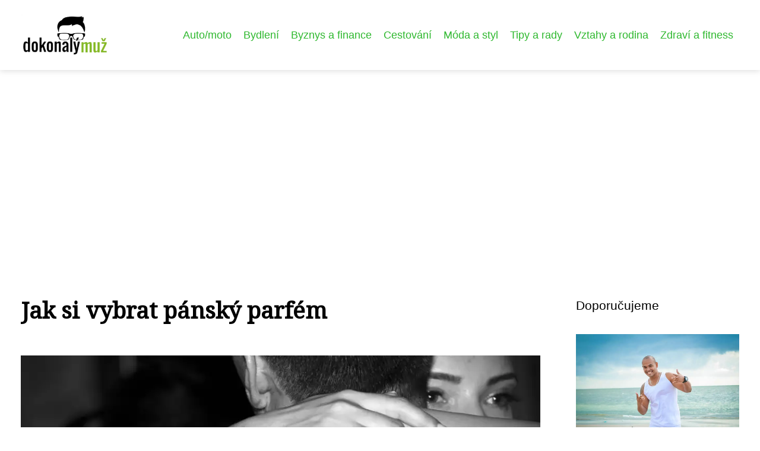

--- FILE ---
content_type: text/html;charset=UTF-8
request_url: https://dokonaly-muz.cz/jak-si-vybrat-pansky-parfem/
body_size: 3923
content:
<!DOCTYPE html>
<html lang="cs">
<head>
<meta charset="utf-8">
<meta name="viewport" content="width=device-width, initial-scale=1.0, maximum-scale=5.0">
<meta name="keywords" content="">
<meta name="description" content="Článek Jak si vybrat pánský parfém">
<link rel="stylesheet" type="text/css" href="https://dokonaly-muz.cz/assets/css/styles.css" media="all">
<link rel="stylesheet" type="text/css" href="https://dokonaly-muz.cz/assets/css/skin.css" media="all"><title>Jak si vybrat pánský parfém &lt; Dokonalý muž | Lifestyle magazín pro muže</title>
<script async src="https://pagead2.googlesyndication.com/pagead/js/adsbygoogle.js?client=ca-pub-7216530512947892" crossorigin="anonymous"></script>

<meta name="google-site-verification" content="c74eR_j8fl5cvZ1lWWLMspoFnER08Yyh57kGG9pLGGg" />
<meta property="og:url" content="https://dokonaly-muz.cz/jak-si-vybrat-pansky-parfem/" />
<meta property="og:type" content="article" />
<meta property="og:title" content="Jak si vybrat pánský parfém" />
<meta property="og:description" content="Článek Jak si vybrat pánský parfém" />
<meta property="og:image" content="https://dokonaly-muz.cz/image/14406/muz-parfem-large.webp" />
<script type="application/ld+json">
							    {
							      "@context": "https://schema.org",
							      "@type": "Article",
							      "headline": "Jak si vybrat pánský parfém",
							      "inLanguage": "cs",
							      "image": [
							        "https://dokonaly-muz.cz/image/14406/muz-parfem-large.webp",
							        "https://dokonaly-muz.cz/image/14406/muz-parfem-medium.webp",
							        "https://dokonaly-muz.cz/image/14406/muz-parfem-small.webp"
							       ],
							      "datePublished": "2012-06-20T12:51:43+0200","dateModified": "2012-06-20T12:51:43+0200","publisher": {
								    "@type": "Organization",
								    "name": "Dokonalý muž | Lifestyle magazín pro muže",
								    "email": "info@dokonaly-muz.cz",
								    "url": "https://dokonaly-muz.cz",
								    "logo": {
								      "@type": "ImageObject",
								      "url": "https://dokonaly-muz.cz/image/logo/dokonaly-muz-logo.png"
								    }
								  },
								  "url": "https://dokonaly-muz.cz/jak-si-vybrat-pansky-parfem/"
							      
							    }
							    </script>
<script type="application/ld+json">{
					"@context": "http://schema.org",
					"@type": "WebSite",
					  "name": "Dokonalý muž | Lifestyle magazín pro muže",
					  "url": "https://dokonaly-muz.cz"
					}</script>
<link rel="icon" type="image/png" sizes="64x64" href="https://dokonaly-muz.cz/favicon/favicon-64x64.png">
<link rel="icon" type="image/png" sizes="32x32" href="https://dokonaly-muz.cz/favicon/favicon-32x32.png">
<link rel="shortcut icon" href="https://dokonaly-muz.cz/favicon/favicon.ico">
</head>
<body class="layout--fixed grid--default">
<div class="wrapper">
<header class="header header--categories" role="banner">
<div class="header__inner">
<p class="header__logo">
<a href="https://dokonaly-muz.cz">
<img alt="dokonaly-muz.cz" src="https://dokonaly-muz.cz/image/logo/dokonaly-muz-logo-small.webp" srcset="https://dokonaly-muz.cz/image/logo/dokonaly-muz-logo-small.webp 300w, https://dokonaly-muz.cz/image/logo/dokonaly-muz-logo-medium.webp 500w, https://dokonaly-muz.cz/image/logo/dokonaly-muz-logo-large.webp 1000w">
</a>
</p>
<button class="header__toggle" id="header__toggle">
<svg xmlns="http://www.w3.org/2000/svg" width="24" height="24" viewBox="0 0 24 24" fill="none" stroke-width="2" stroke-linecap="round" stroke-linejoin="round"><line x1="3" y1="12" x2="21" y2="12"></line><line x1="3" y1="6" x2="21" y2="6"></line><line x1="3" y1="18" x2="21" y2="18"></line></svg></button>
<nav class="nav" role="navigation">
<ul>
<li><a href="https://dokonaly-muz.cz/category/automoto/">Auto/moto</a></li>
<li><a href="https://dokonaly-muz.cz/category/bydleni/">Bydlení</a></li>
<li><a href="https://dokonaly-muz.cz/category/byznys-a-finance/">Byznys a finance</a></li>
<li><a href="https://dokonaly-muz.cz/category/cestovani/">Cestování</a></li>
<li><a href="https://dokonaly-muz.cz/category/moda-a-styl/">Móda a styl</a></li>
<li><a href="https://dokonaly-muz.cz/category/tipy-a-rady/">Tipy a rady</a></li>
<li><a href="https://dokonaly-muz.cz/category/vztahy-a-rodina/">Vztahy a rodina</a></li>
<li><a href="https://dokonaly-muz.cz/category/zdravi-a-fitness/">Zdraví a fitness</a></li>
</ul>
</nav>
</div>
</header>
<nav class="smallnav" id="smallnav" id="navigation" style="display:none;">
<button class="smallnav__close" id="smallnav__close">
<svg xmlns="http://www.w3.org/2000/svg" width="24" height="24" viewBox="0 0 24 24" fill="none" stroke="#000000" stroke-width="2" stroke-linecap="round" stroke-linejoin="round"><line x1="18" y1="6" x2="6" y2="18"></line><line x1="6" y1="6" x2="18" y2="18"></line></svg>
</button>
<ul>
<li><a href="https://dokonaly-muz.cz/category/automoto/">Auto/moto</a></li>
<li><a href="https://dokonaly-muz.cz/category/bydleni/">Bydlení</a></li>
<li><a href="https://dokonaly-muz.cz/category/byznys-a-finance/">Byznys a finance</a></li>
<li><a href="https://dokonaly-muz.cz/category/cestovani/">Cestování</a></li>
<li><a href="https://dokonaly-muz.cz/category/moda-a-styl/">Móda a styl</a></li>
<li><a href="https://dokonaly-muz.cz/category/tipy-a-rady/">Tipy a rady</a></li>
<li><a href="https://dokonaly-muz.cz/category/vztahy-a-rodina/">Vztahy a rodina</a></li>
<li><a href="https://dokonaly-muz.cz/category/zdravi-a-fitness/">Zdraví a fitness</a></li>
</ul>
</nav>
 <script type="text/javascript">
						var open = document.querySelector('#header__toggle');
						var close = document.querySelector('#smallnav__close');
						var nav = document.querySelector('#smallnav');
						open.addEventListener('click', function(event) {
							if (nav.style.display == "none") {
								nav.style.display="";
							} else {
								nav.style.display="none";
							}
						});
						close.addEventListener('click', function(event) {
							if (nav.style.display == "none") {
								nav.style.display="";
							} else {
								nav.style.display="none";
							}
						});
					</script>
<main class="main">
<div class="main__inner">
<section class="content">
<article class="text">
<h1 class="text__title">Jak si vybrat pánský parfém</h1>
<p class="text__cover">
<img alt="" src="https://dokonaly-muz.cz/image/14406/muz-parfem-large.webp" srcset="https://dokonaly-muz.cz/image/14406/muz-parfem-small.webp 300w, https://dokonaly-muz.cz/image/14406/muz-parfem-medium.webp 500w, https://dokonaly-muz.cz/image/14406/muz-parfem-large.webp 1000w">
</p>
<div class="text__body">
<p>Jestli už jste došli k závěru, že tvrzení "správnej chlap má smrdět i z fotky" je kec, který vymyslel bůh ví kdo a že ženy mají rády navoněné muže, tak Vám gratuluji. Neposlouchejte ty řeči zapáchajících chytráků, co tvrdí, že používání pánských parfémů, je projevem změkčilosti. Naopak je to známka toho, že hygiena Vám není cizí a že o sebe dbáte. Právě po takových mužích ženy touží. Neznamená to, že se máte začít v parfémech i koupat. Všeho s mírou!</p>

<p><strong>Základem je vybrat si ten správný pánský parfém přesně pro Vás.</strong> Ač se to nezdá, je to celkem oříšek. I když Vám parfém hezky voní, po nanesení na pokožku se Vám může zvednout i žaludek. Je to způsobeno tím, že každý máme svoji přirozenou <a href="https://gayportal.cz/vyhrajte-novou-vuni-od-calvin-klein/">vůni</a> (pižmo). A někdy se prostě Vaše vůně s parfémem tluče. A jak si tedy vybrat ten správný pánský parfém?</p>
</div>
<div class="text__info">
<p class="text__date">Publikováno: 20. 06. 2012
</p>
<p class="text__category">Kategorie: 
<a href="https://dokonaly-muz.cz/category/moda-a-styl/">Móda a styl</a>
</p>
</div>
</article>
<section class="bottom">
<div class="bottom__inner">
<article class="article">
<p class="article__image">
<a href="https://dokonaly-muz.cz/proc-neopren-na-miru-zna-kazdou-krivku-vaseho-tela/">
<img alt="" src="https://dokonaly-muz.cz/image/35224/neopreny-na-miru-sopras-small.webp" srcset="https://dokonaly-muz.cz/image/35224/neopreny-na-miru-sopras-small.webp 300w, https://dokonaly-muz.cz/image/35224/neopreny-na-miru-sopras-medium.webp 500w, https://dokonaly-muz.cz/image/35224/neopreny-na-miru-sopras-large.webp 1000w">
</a>
</p>
<h2 class="article__title"><a href="https://dokonaly-muz.cz/proc-neopren-na-miru-zna-kazdou-krivku-vaseho-tela/">Proč neopren na míru? Zná každou křivku vašeho těla</a></h2>	
<p class="article__category">
<a href="https://dokonaly-muz.cz/category/moda-a-styl/">Móda a styl</a>
</p>
<p class="article__date">08. 10. 2025</p>
</article>
<article class="article">
<p class="article__image">
<a href="https://dokonaly-muz.cz/pracovni-obleceni-muze-byt-napadite-a-hrave/">
<img alt="" src="https://dokonaly-muz.cz/image/14561/working-1056583_1280-small.webp" srcset="https://dokonaly-muz.cz/image/14561/working-1056583_1280-small.webp 300w, https://dokonaly-muz.cz/image/14561/working-1056583_1280-medium.webp 500w, https://dokonaly-muz.cz/image/14561/working-1056583_1280-large.webp 1000w">
</a>
</p>
<h2 class="article__title"><a href="https://dokonaly-muz.cz/pracovni-obleceni-muze-byt-napadite-a-hrave/">Pracovní oblečení může být nápadité a hravé</a></h2>	
<p class="article__category">
<a href="https://dokonaly-muz.cz/category/moda-a-styl/">Móda a styl</a>
</p>
<p class="article__date">26. 01. 2020</p>
</article>
<article class="article">
<p class="article__image">
<a href="https://dokonaly-muz.cz/jste-kutil-nebo-firma-ktera-vyrabi-textil-ci-nabytek-zajistete-si-material-ze-velkoobchodni-ceny/">
<img alt="" src="https://dokonaly-muz.cz/image/32173/gad3053351a922d8d643a870311458faf25e6d71cecd19d36d93662b0a62e40824539ee1e65770268fcef0d83bbe54f1a24a04206e735ee8d3aa29620e3420994-1280-small.webp" srcset="https://dokonaly-muz.cz/image/32173/gad3053351a922d8d643a870311458faf25e6d71cecd19d36d93662b0a62e40824539ee1e65770268fcef0d83bbe54f1a24a04206e735ee8d3aa29620e3420994-1280-small.webp 300w, https://dokonaly-muz.cz/image/32173/gad3053351a922d8d643a870311458faf25e6d71cecd19d36d93662b0a62e40824539ee1e65770268fcef0d83bbe54f1a24a04206e735ee8d3aa29620e3420994-1280-medium.webp 500w, https://dokonaly-muz.cz/image/32173/gad3053351a922d8d643a870311458faf25e6d71cecd19d36d93662b0a62e40824539ee1e65770268fcef0d83bbe54f1a24a04206e735ee8d3aa29620e3420994-1280-large.webp 1000w">
</a>
</p>
<h2 class="article__title"><a href="https://dokonaly-muz.cz/jste-kutil-nebo-firma-ktera-vyrabi-textil-ci-nabytek-zajistete-si-material-ze-velkoobchodni-ceny/">Jste kutil nebo firma, která vyrábí textil či nábytek? Zajistěte si materiál ze velkoobchodní ceny</a></h2>	
<p class="article__category">
<a href="https://dokonaly-muz.cz/category/moda-a-styl/">Móda a styl</a>
</p>
<p class="article__date">30. 05. 2024</p>
</article>
</div>
</section>

</section>
<aside class="sidebar">
<h3>Doporučujeme</h3>
<article class="article">
<p class="article__image">
<a href="https://dokonaly-muz.cz/opravdu-je-zivot-na-exotickem-ostrove-dokonaly/">
<img alt="" src="https://dokonaly-muz.cz/image/17347/pexels-photo-1268798-small.webp" srcset="https://dokonaly-muz.cz/image/17347/pexels-photo-1268798-small.webp 300w, https://dokonaly-muz.cz/image/17347/pexels-photo-1268798-medium.webp 500w, https://dokonaly-muz.cz/image/17347/pexels-photo-1268798-large.webp 1000w">
</a>
</p>
<h3 class="article__title"><a href="https://dokonaly-muz.cz/opravdu-je-zivot-na-exotickem-ostrove-dokonaly/">Opravdu je život na exotickém ostrově dokonalý?</a></h3>
</article>
<article class="article">
<p class="article__image">
<a href="https://dokonaly-muz.cz/jak-udelat-zenu-opravdu-stastnou-dodrzujte-tech-5-pravidel/">
<img alt="" src="https://dokonaly-muz.cz/image/14552/people-2597454_1280-small.webp" srcset="https://dokonaly-muz.cz/image/14552/people-2597454_1280-small.webp 300w, https://dokonaly-muz.cz/image/14552/people-2597454_1280-medium.webp 500w, https://dokonaly-muz.cz/image/14552/people-2597454_1280-large.webp 1000w">
</a>
</p>
<h3 class="article__title"><a href="https://dokonaly-muz.cz/jak-udelat-zenu-opravdu-stastnou-dodrzujte-tech-5-pravidel/">Jak udělat ženu opravdu šťastnou? Dodržujte těch 5 pravidel</a></h3>
</article>
<article class="article">
<p class="article__image">
<a href="https://dokonaly-muz.cz/3-skvele-tipy-na-vylet-v-chorvatsku/">
<img alt="" src="https://dokonaly-muz.cz/image/14716/velebit-g5280b1d3f_1280-small.webp" srcset="https://dokonaly-muz.cz/image/14716/velebit-g5280b1d3f_1280-small.webp 300w, https://dokonaly-muz.cz/image/14716/velebit-g5280b1d3f_1280-medium.webp 500w, https://dokonaly-muz.cz/image/14716/velebit-g5280b1d3f_1280-large.webp 1000w">
</a>
</p>
<h3 class="article__title"><a href="https://dokonaly-muz.cz/3-skvele-tipy-na-vylet-v-chorvatsku/">3 skvělé tipy na výlet v Chorvatsku</a></h3>
</article>
<article class="article">
<p class="article__image">
<a href="https://dokonaly-muz.cz/oleje-do-prani-aneb-revoluce-v-peci-o-pradlo-prichazi-z-italie/">
<img alt="" src="https://dokonaly-muz.cz/image/33754/washing-machine-2668472-1280-small.webp" srcset="https://dokonaly-muz.cz/image/33754/washing-machine-2668472-1280-small.webp 300w, https://dokonaly-muz.cz/image/33754/washing-machine-2668472-1280-medium.webp 500w, https://dokonaly-muz.cz/image/33754/washing-machine-2668472-1280-large.webp 1000w">
</a>
</p>
<h3 class="article__title"><a href="https://dokonaly-muz.cz/oleje-do-prani-aneb-revoluce-v-peci-o-pradlo-prichazi-z-italie/">Oleje do praní Aneb revoluce v péči o prádlo přichází z Itálie</a></h3>
</article>
<article class="article">
<p class="article__image">
<a href="https://dokonaly-muz.cz/zastreseni-terasy-drevenou-pergolou-skvely-zpusob-jak-si-uzit-terasu-po-cely-rok/">
<img alt="" src="https://dokonaly-muz.cz/image/25423/terasa-small.webp" srcset="https://dokonaly-muz.cz/image/25423/terasa-small.webp 300w, https://dokonaly-muz.cz/image/25423/terasa-medium.webp 500w, https://dokonaly-muz.cz/image/25423/terasa-large.webp 1000w">
</a>
</p>
<h3 class="article__title"><a href="https://dokonaly-muz.cz/zastreseni-terasy-drevenou-pergolou-skvely-zpusob-jak-si-uzit-terasu-po-cely-rok/">Zastřešení terasy dřevěnou pergolou: Skvělý způsob, jak si užít terasu po celý rok</a></h3>
</article>
</aside>
</div>
</main>
<aside class="prefooter">
<div class="prefooter__inner sidebar">
<div>
<h3>Rubriky</h3>
<nav class="nav" role="navigation">
<ul>
<li>
<a href="https://dokonaly-muz.cz/category/automoto/">
<svg xmlns="http://www.w3.org/2000/svg" width="24" height="24" viewBox="0 0 24 24" fill="none" stroke="#000000" stroke-width="2" stroke-linecap="round" stroke-linejoin="round"><path d="M9 18l6-6-6-6" /></svg>
<span>Auto/moto</span>
</a>
</li>
<li>
<a href="https://dokonaly-muz.cz/category/bydleni/">
<svg xmlns="http://www.w3.org/2000/svg" width="24" height="24" viewBox="0 0 24 24" fill="none" stroke="#000000" stroke-width="2" stroke-linecap="round" stroke-linejoin="round"><path d="M9 18l6-6-6-6" /></svg>
<span>Bydlení</span>
</a>
</li>
<li>
<a href="https://dokonaly-muz.cz/category/byznys-a-finance/">
<svg xmlns="http://www.w3.org/2000/svg" width="24" height="24" viewBox="0 0 24 24" fill="none" stroke="#000000" stroke-width="2" stroke-linecap="round" stroke-linejoin="round"><path d="M9 18l6-6-6-6" /></svg>
<span>Byznys a finance</span>
</a>
</li>
<li>
<a href="https://dokonaly-muz.cz/category/cestovani/">
<svg xmlns="http://www.w3.org/2000/svg" width="24" height="24" viewBox="0 0 24 24" fill="none" stroke="#000000" stroke-width="2" stroke-linecap="round" stroke-linejoin="round"><path d="M9 18l6-6-6-6" /></svg>
<span>Cestování</span>
</a>
</li>
<li>
<a href="https://dokonaly-muz.cz/category/moda-a-styl/">
<svg xmlns="http://www.w3.org/2000/svg" width="24" height="24" viewBox="0 0 24 24" fill="none" stroke="#000000" stroke-width="2" stroke-linecap="round" stroke-linejoin="round"><path d="M9 18l6-6-6-6" /></svg>
<span>Móda a styl</span>
</a>
</li>
<li>
<a href="https://dokonaly-muz.cz/category/tipy-a-rady/">
<svg xmlns="http://www.w3.org/2000/svg" width="24" height="24" viewBox="0 0 24 24" fill="none" stroke="#000000" stroke-width="2" stroke-linecap="round" stroke-linejoin="round"><path d="M9 18l6-6-6-6" /></svg>
<span>Tipy a rady</span>
</a>
</li>
<li>
<a href="https://dokonaly-muz.cz/category/vztahy-a-rodina/">
<svg xmlns="http://www.w3.org/2000/svg" width="24" height="24" viewBox="0 0 24 24" fill="none" stroke="#000000" stroke-width="2" stroke-linecap="round" stroke-linejoin="round"><path d="M9 18l6-6-6-6" /></svg>
<span>Vztahy a rodina</span>
</a>
</li>
<li>
<a href="https://dokonaly-muz.cz/category/zdravi-a-fitness/">
<svg xmlns="http://www.w3.org/2000/svg" width="24" height="24" viewBox="0 0 24 24" fill="none" stroke="#000000" stroke-width="2" stroke-linecap="round" stroke-linejoin="round"><path d="M9 18l6-6-6-6" /></svg>
<span>Zdraví a fitness</span>
</a>
</li>
</ul>
</nav>
</div>
<div>
<h3>Doporučujeme</h3>
</div>
<div>
<h3>O nás</h3>
<nav class="nav" role="navigation">
<ul>
<li>
<a href="https://dokonaly-muz.cz/contact/">
<svg xmlns="http://www.w3.org/2000/svg" width="24" height="24" viewBox="0 0 24 24" fill="none" stroke="#000000" stroke-width="2" stroke-linecap="round" stroke-linejoin="round"><path d="M9 18l6-6-6-6" /></svg>
<span>Kontakt</span>
</a>
</li>
<li>
<a href="https://dokonaly-muz.cz/advertising/">
<svg xmlns="http://www.w3.org/2000/svg" width="24" height="24" viewBox="0 0 24 24" fill="none" stroke="#000000" stroke-width="2" stroke-linecap="round" stroke-linejoin="round"><path d="M9 18l6-6-6-6" /></svg>
<span>Reklama</span>
</a>
</li>
<li>
<a href="https://dokonaly-muz.cz/privacy-policy/">
<svg xmlns="http://www.w3.org/2000/svg" width="24" height="24" viewBox="0 0 24 24" fill="none" stroke="#000000" stroke-width="2" stroke-linecap="round" stroke-linejoin="round"><path d="M9 18l6-6-6-6" /></svg>
<span>Ochrana osobních údajů</span>
</a>
</li>
<li>
<a href="https://dokonaly-muz.cz/terms-of-use/">
<svg xmlns="http://www.w3.org/2000/svg" width="24" height="24" viewBox="0 0 24 24" fill="none" stroke="#000000" stroke-width="2" stroke-linecap="round" stroke-linejoin="round"><path d="M9 18l6-6-6-6" /></svg>
<span>Podmínky použití</span>
</a>
</li>
</ul>
</nav>
</div>
</div>
</aside>
<footer class="footer" role="contentinfo">
<div class="footer__inner">
<p>&copy;&nbsp;2026 dokonaly-muz.cz - Dokonalý muž - magazín pro moderní muže. Vychází každý měsíc s tématy jako móda, zdraví, sport, technologie a kultura.</p>
<p> Provozovatel: Media Monkey s.r.o., Adresa: Nová Ves 272, 46331 Nová Ves, IČ: 6087183, DIČ: CZ6087183</p>
</div>
</footer>
</div>
</body>
</html>


--- FILE ---
content_type: text/html; charset=utf-8
request_url: https://www.google.com/recaptcha/api2/aframe
body_size: 265
content:
<!DOCTYPE HTML><html><head><meta http-equiv="content-type" content="text/html; charset=UTF-8"></head><body><script nonce="2iD_EoA7DlY1NiN6UmCOpA">/** Anti-fraud and anti-abuse applications only. See google.com/recaptcha */ try{var clients={'sodar':'https://pagead2.googlesyndication.com/pagead/sodar?'};window.addEventListener("message",function(a){try{if(a.source===window.parent){var b=JSON.parse(a.data);var c=clients[b['id']];if(c){var d=document.createElement('img');d.src=c+b['params']+'&rc='+(localStorage.getItem("rc::a")?sessionStorage.getItem("rc::b"):"");window.document.body.appendChild(d);sessionStorage.setItem("rc::e",parseInt(sessionStorage.getItem("rc::e")||0)+1);localStorage.setItem("rc::h",'1769092902064');}}}catch(b){}});window.parent.postMessage("_grecaptcha_ready", "*");}catch(b){}</script></body></html>

--- FILE ---
content_type: text/css;charset=UTF-8
request_url: https://dokonaly-muz.cz/assets/css/skin.css
body_size: 384
content:
/* --------------------------------------------------------------------------------------------------------------------------------------------------
SKIN.LESS
-------------------------------------------------------------------------------------------------------------------------------------------------- */

@import url('https://fonts.googleapis.com/css2?family=Noto+Serif&display=swap');

:root {
	--background: #FFF;

	--font: #000;
	--font-family: -apple-system, SF Pro Text, HelveticaNeue, Helvetica, Arial, sans-serif;
	--font-family-h1: "Noto Serif", -apple-system, SF Pro Text, HelveticaNeue, Helvetica, Arial, sans-serif;
	--font-family-h2: -apple-system, SF Pro Text, HelveticaNeue, Helvetica, Arial, sans-serif;
	--font-family-h3: -apple-system, SF Pro Text, HelveticaNeue, Helvetica, Arial, sans-serif;

	--link: #2eb82e;
	--link-hover: #F60000;
	--link-visited: #F40000;
	--link-decoration: none;
	--link-decoration-hover: underline;

	--color-primary: transparent;
	--color-secondary: transparent;
	--color-grey: #505050;
	--color-light-grey: #EFEFEF;

	--header-background: #FFF;
	--header-color: #000;
	--header-link: #2eb82e;
	--header-logo-width: auto;
	--header-logo-height: 70px;

	--tray: #000;
	--tray-link: #FFF;

	--smallnav-background: #FFF;
	--smallnav-link: #F40000;

	--top-background: #0f3d0f;
	--top-article-color: #ffffff;
	--top-article-link: #d6f5d6;
	--top-article-category: #d6f5d6;

	--bottom-background: #0f3d0f;
	--bottom-article-color: #ffffff;
	--bottom-article-link: #d6f5d6;
	--bottom-article-category: #d6f5d6;

	--main-background: #FFF;

	--content-background: transparent;
	--content-padding: 0;
	--content-color: #000;
	--content-link: #2eb82e;
	--content-h1: #000;
	--content-h2: #000;
	--content-h3: #000;
	--content-h3: #000;
	--content-perex-border: #2eb82e;

	--article-color: #000;
	--article-link: #2eb82e;
	--article-category: #7F7F7F;

	--pagination-link:#2eb82e;

	--sidebar-background: transparent;
	--sidebar-padding: 0;
	--sidebar-color: #000;
	--sidebar-link: #2eb82e;
	--sidebar-article-link: #2eb82e;

	--nav-icon: #A0A0A0;
	--nav-icon-hover: #2eb82e;
	--tags-icon: #A0A0A0;
	--tags-icon-hover: #F40000;
	--authors-icon: #A0A0A0;
	--authors-icon-hover: #F40000;
	--promo-icon: #A0A0A0;
	--promo-icon-hover: #F40000;
	--promo-title: #F40000;
	--promo-description: #7F7F7F;

	--footer-background: #000000;
	--footer-color: #ffffff;
	--footer-link: #d6f5d6;

	--popup-background: #000;
	--popup-color: #FFF;
	--popup-link: #F40000;
}